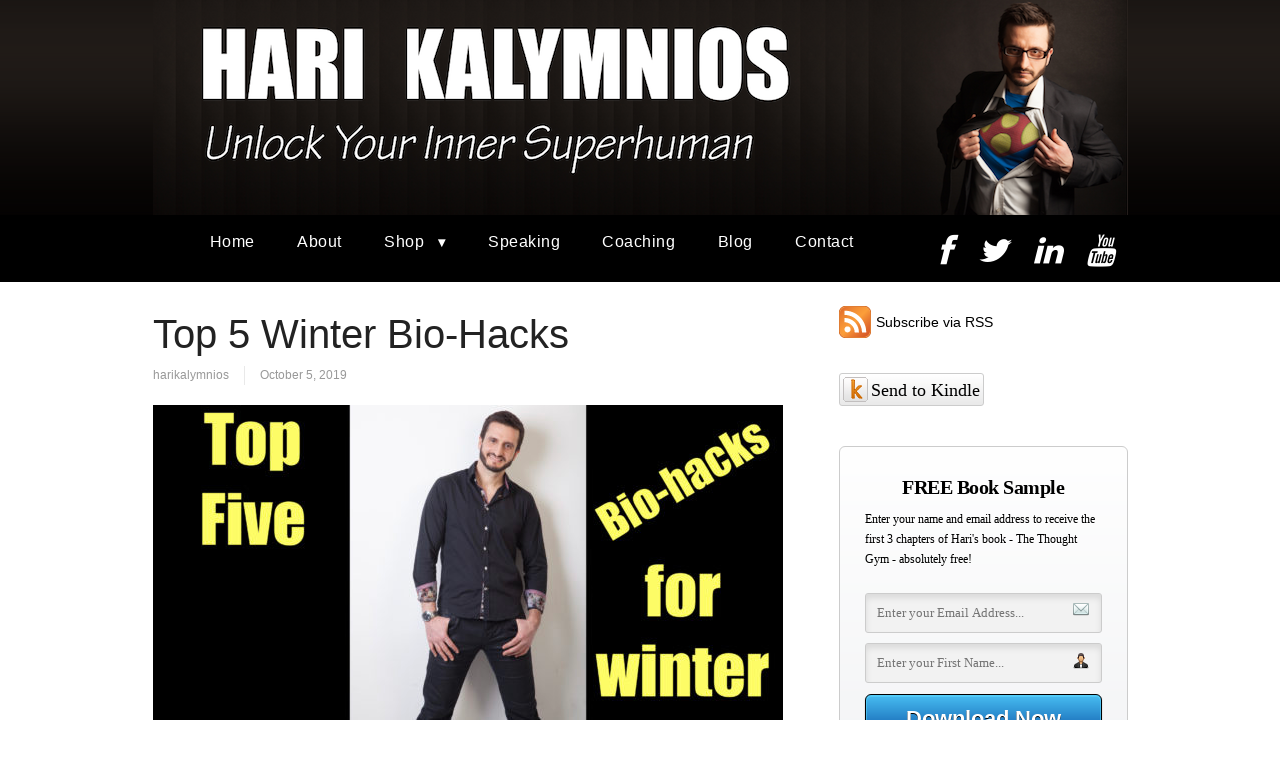

--- FILE ---
content_type: text/html; charset=UTF-8
request_url: https://harikalymnios.com/top-5-winter-bio-hacks
body_size: 14881
content:
<!DOCTYPE html PUBLIC "-//W3C//DTD XHTML 1.0 Transitional//EN" "http://www.w3.org/TR/xhtml1/DTD/xhtml1-transitional.dtd">
<html xmlns="http://www.w3.org/1999/xhtml" class="no-js" lang="en-US" xmlns:fb="http://ogp.me/ns/fb#">
<head>
<meta http-equiv="Content-Type" content="text/html; charset=UTF-8" />
<meta name="viewport" content="width=device-width, initial-scale=1, maximum-scale=1">
<link rel="profile" href="http://gmpg.org/xfn/11" />
<link rel="pingback" href="https://harikalymnios.com/xmlrpc.php" />
<meta name='robots' content='index, follow, max-image-preview:large, max-snippet:-1, max-video-preview:-1' />

<link rel="shortcut icon" href="http://harikalymnios.com/wp-content/uploads/2014/03/Hari-HK-Site-265x300.jpeg" />

	<!-- This site is optimized with the Yoast SEO plugin v19.4 - https://yoast.com/wordpress/plugins/seo/ -->
	<link rel="canonical" href="https://harikalymnios.com/top-5-winter-bio-hacks" />
	<meta property="og:locale" content="en_US" />
	<meta property="og:type" content="article" />
	<meta property="og:title" content="Top 5 Winter Bio-Hacks - Hari Kalymnios" />
	<meta property="og:description" content="Winter is coming (at least in Europe) and as the nights draw in and stay for longer, getting up and staying energised and happy this winter becomes a priority for me. In this post, I’ll share with you my top 5 winter bio-hacks to help you feel super this winter. [1] Blue Light Blocking Glasses&hellip;Continue Reading &rarr;" />
	<meta property="og:url" content="https://harikalymnios.com/top-5-winter-bio-hacks" />
	<meta property="og:site_name" content="Hari Kalymnios" />
	<meta property="article:published_time" content="2019-10-05T19:40:56+00:00" />
	<meta property="article:modified_time" content="2025-10-28T19:56:42+00:00" />
	<meta property="og:image" content="http://harikalymnios.com/wp-content/uploads/2019/10/Thumb.001.jpeg" />
	<meta property="og:image:width" content="1920" />
	<meta property="og:image:height" content="1080" />
	<meta property="og:image:type" content="image/jpeg" />
	<meta name="author" content="harikalymnios" />
	<meta name="twitter:card" content="summary" />
	<meta name="twitter:label1" content="Written by" />
	<meta name="twitter:data1" content="harikalymnios" />
	<meta name="twitter:label2" content="Est. reading time" />
	<meta name="twitter:data2" content="5 minutes" />
	<script type="application/ld+json" class="yoast-schema-graph">{"@context":"https://schema.org","@graph":[{"@type":"WebSite","@id":"https://harikalymnios.com/#website","url":"https://harikalymnios.com/","name":"Hari Kalymnios","description":"You. Only Better.","potentialAction":[{"@type":"SearchAction","target":{"@type":"EntryPoint","urlTemplate":"https://harikalymnios.com/?s={search_term_string}"},"query-input":"required name=search_term_string"}],"inLanguage":"en-US"},{"@type":"ImageObject","inLanguage":"en-US","@id":"https://harikalymnios.com/top-5-winter-bio-hacks#primaryimage","url":"https://harikalymnios.com/wp-content/uploads/2019/10/Thumb.001.jpeg","contentUrl":"https://harikalymnios.com/wp-content/uploads/2019/10/Thumb.001.jpeg","width":1920,"height":1080,"caption":"Winter Biohacks"},{"@type":"WebPage","@id":"https://harikalymnios.com/top-5-winter-bio-hacks","url":"https://harikalymnios.com/top-5-winter-bio-hacks","name":"Top 5 Winter Bio-Hacks - Hari Kalymnios","isPartOf":{"@id":"https://harikalymnios.com/#website"},"primaryImageOfPage":{"@id":"https://harikalymnios.com/top-5-winter-bio-hacks#primaryimage"},"image":{"@id":"https://harikalymnios.com/top-5-winter-bio-hacks#primaryimage"},"thumbnailUrl":"https://harikalymnios.com/wp-content/uploads/2019/10/Thumb.001.jpeg","datePublished":"2019-10-05T19:40:56+00:00","dateModified":"2025-10-28T19:56:42+00:00","author":{"@id":"https://harikalymnios.com/#/schema/person/9fda17b45f96ea8de3faaab93ca694e1"},"breadcrumb":{"@id":"https://harikalymnios.com/top-5-winter-bio-hacks#breadcrumb"},"inLanguage":"en-US","potentialAction":[{"@type":"ReadAction","target":["https://harikalymnios.com/top-5-winter-bio-hacks"]}]},{"@type":"BreadcrumbList","@id":"https://harikalymnios.com/top-5-winter-bio-hacks#breadcrumb","itemListElement":[{"@type":"ListItem","position":1,"name":"Home","item":"https://harikalymnios.com/"},{"@type":"ListItem","position":2,"name":"Blog","item":"https://harikalymnios.com/blog"},{"@type":"ListItem","position":3,"name":"Top 5 Winter Bio-Hacks"}]},{"@type":"Person","@id":"https://harikalymnios.com/#/schema/person/9fda17b45f96ea8de3faaab93ca694e1","name":"harikalymnios","image":{"@type":"ImageObject","inLanguage":"en-US","@id":"https://harikalymnios.com/#/schema/person/image/","url":"https://secure.gravatar.com/avatar/269a4b8f30471159e52b59f7f8127515?s=96&d=mm&r=g","contentUrl":"https://secure.gravatar.com/avatar/269a4b8f30471159e52b59f7f8127515?s=96&d=mm&r=g","caption":"harikalymnios"},"url":"https://harikalymnios.com/author/harikalymnios"}]}</script>
	<!-- / Yoast SEO plugin. -->


<title>Top 5 Winter Bio-Hacks - Hari Kalymnios</title><link rel='dns-prefetch' href='//d1xnn692s7u6t6.cloudfront.net' />
<link rel='dns-prefetch' href='//netdna.bootstrapcdn.com' />
<link rel='dns-prefetch' href='//s.w.org' />
<link rel="alternate" type="application/rss+xml" title="Hari Kalymnios &raquo; Feed" href="https://harikalymnios.com/feed" />
<link rel="alternate" type="application/rss+xml" title="Hari Kalymnios &raquo; Comments Feed" href="https://harikalymnios.com/comments/feed" />
<script>
  (function(i,s,o,g,r,a,m){i['GoogleAnalyticsObject']=r;i[r]=i[r]||function(){
  (i[r].q=i[r].q||[]).push(arguments)},i[r].l=1*new Date();a=s.createElement(o),
  m=s.getElementsByTagName(o)[0];a.async=1;a.src=g;m.parentNode.insertBefore(a,m)
  })(window,document,'script','//www.google-analytics.com/analytics.js','ga');

  ga('create', 'UA-44371042-3', 'harikalymnios.com');
  ga('require', 'displayfeatures');
  ga('send', 'pageview');

</script>


<script>(function() {
  var _fbq = window._fbq || (window._fbq = []);
  if (!_fbq.loaded) {
    var fbds = document.createElement('script');
    fbds.async = true;
    fbds.src = '//connect.facebook.net/en_US/fbds.js';
    var s = document.getElementsByTagName('script')[0];
    s.parentNode.insertBefore(fbds, s);
    _fbq.loaded = true;
  }
  _fbq.push(['addPixelId', '1687843594777022']);
})();
window._fbq = window._fbq || [];
window._fbq.push(['track', 'PixelInitialized', {}]);
</script>
<noscript><img height="1" width="1" alt="" style="display:none" src="https://www.facebook.com/tr?id=1687843594777022&ev=PixelInitialized" /></noscript>

<!-- Facebook Pixel Code -->
<script>
!function(f,b,e,v,n,t,s){if(f.fbq)return;n=f.fbq=function(){n.callMethod?
n.callMethod.apply(n,arguments):n.queue.push(arguments)};if(!f._fbq)f._fbq=n;
n.push=n;n.loaded=!0;n.version='2.0';n.queue=[];t=b.createElement(e);t.async=!0;
t.src=v;s=b.getElementsByTagName(e)[0];s.parentNode.insertBefore(t,s)}(window,
document,'script','https://connect.facebook.net/en_US/fbevents.js');
fbq('init', '1687843594777022'); // Insert your pixel ID here.
fbq('track', 'PageView');
</script>
<noscript><img height="1" width="1" style="display:none"
src="https://www.facebook.com/tr?id=1687843594777022&ev=PageView&noscript=1"
/></noscript>
<!-- DO NOT MODIFY -->
<!-- End Facebook Pixel Code --><link rel="alternate" type="application/rss+xml" title="Hari Kalymnios &raquo; Top 5 Winter Bio-Hacks Comments Feed" href="https://harikalymnios.com/top-5-winter-bio-hacks/feed" />
<script type="text/javascript">
window._wpemojiSettings = {"baseUrl":"https:\/\/s.w.org\/images\/core\/emoji\/14.0.0\/72x72\/","ext":".png","svgUrl":"https:\/\/s.w.org\/images\/core\/emoji\/14.0.0\/svg\/","svgExt":".svg","source":{"concatemoji":"https:\/\/harikalymnios.com\/wp-includes\/js\/wp-emoji-release.min.js?ver=99807e5388f539ffc29279d51c0eaa7d"}};
/*! This file is auto-generated */
!function(e,a,t){var n,r,o,i=a.createElement("canvas"),p=i.getContext&&i.getContext("2d");function s(e,t){var a=String.fromCharCode,e=(p.clearRect(0,0,i.width,i.height),p.fillText(a.apply(this,e),0,0),i.toDataURL());return p.clearRect(0,0,i.width,i.height),p.fillText(a.apply(this,t),0,0),e===i.toDataURL()}function c(e){var t=a.createElement("script");t.src=e,t.defer=t.type="text/javascript",a.getElementsByTagName("head")[0].appendChild(t)}for(o=Array("flag","emoji"),t.supports={everything:!0,everythingExceptFlag:!0},r=0;r<o.length;r++)t.supports[o[r]]=function(e){if(!p||!p.fillText)return!1;switch(p.textBaseline="top",p.font="600 32px Arial",e){case"flag":return s([127987,65039,8205,9895,65039],[127987,65039,8203,9895,65039])?!1:!s([55356,56826,55356,56819],[55356,56826,8203,55356,56819])&&!s([55356,57332,56128,56423,56128,56418,56128,56421,56128,56430,56128,56423,56128,56447],[55356,57332,8203,56128,56423,8203,56128,56418,8203,56128,56421,8203,56128,56430,8203,56128,56423,8203,56128,56447]);case"emoji":return!s([129777,127995,8205,129778,127999],[129777,127995,8203,129778,127999])}return!1}(o[r]),t.supports.everything=t.supports.everything&&t.supports[o[r]],"flag"!==o[r]&&(t.supports.everythingExceptFlag=t.supports.everythingExceptFlag&&t.supports[o[r]]);t.supports.everythingExceptFlag=t.supports.everythingExceptFlag&&!t.supports.flag,t.DOMReady=!1,t.readyCallback=function(){t.DOMReady=!0},t.supports.everything||(n=function(){t.readyCallback()},a.addEventListener?(a.addEventListener("DOMContentLoaded",n,!1),e.addEventListener("load",n,!1)):(e.attachEvent("onload",n),a.attachEvent("onreadystatechange",function(){"complete"===a.readyState&&t.readyCallback()})),(e=t.source||{}).concatemoji?c(e.concatemoji):e.wpemoji&&e.twemoji&&(c(e.twemoji),c(e.wpemoji)))}(window,document,window._wpemojiSettings);
</script>
<style type="text/css">
img.wp-smiley,
img.emoji {
	display: inline !important;
	border: none !important;
	box-shadow: none !important;
	height: 1em !important;
	width: 1em !important;
	margin: 0 0.07em !important;
	vertical-align: -0.1em !important;
	background: none !important;
	padding: 0 !important;
}
</style>
	<link rel='stylesheet' id='sby_styles-css'  href='https://harikalymnios.com/wp-content/plugins/feeds-for-youtube/css/sb-youtube.min.css?ver=1.4.5' type='text/css' media='all' />
<link rel='stylesheet' id='sbi_styles-css'  href='https://harikalymnios.com/wp-content/plugins/instagram-feed/css/sbi-styles.min.css?ver=6.0.6' type='text/css' media='all' />
<link rel='stylesheet' id='wp-block-library-css'  href='https://harikalymnios.com/wp-includes/css/dist/block-library/style.min.css?ver=99807e5388f539ffc29279d51c0eaa7d' type='text/css' media='all' />
<style id='global-styles-inline-css' type='text/css'>
body{--wp--preset--color--black: #000000;--wp--preset--color--cyan-bluish-gray: #abb8c3;--wp--preset--color--white: #ffffff;--wp--preset--color--pale-pink: #f78da7;--wp--preset--color--vivid-red: #cf2e2e;--wp--preset--color--luminous-vivid-orange: #ff6900;--wp--preset--color--luminous-vivid-amber: #fcb900;--wp--preset--color--light-green-cyan: #7bdcb5;--wp--preset--color--vivid-green-cyan: #00d084;--wp--preset--color--pale-cyan-blue: #8ed1fc;--wp--preset--color--vivid-cyan-blue: #0693e3;--wp--preset--color--vivid-purple: #9b51e0;--wp--preset--gradient--vivid-cyan-blue-to-vivid-purple: linear-gradient(135deg,rgba(6,147,227,1) 0%,rgb(155,81,224) 100%);--wp--preset--gradient--light-green-cyan-to-vivid-green-cyan: linear-gradient(135deg,rgb(122,220,180) 0%,rgb(0,208,130) 100%);--wp--preset--gradient--luminous-vivid-amber-to-luminous-vivid-orange: linear-gradient(135deg,rgba(252,185,0,1) 0%,rgba(255,105,0,1) 100%);--wp--preset--gradient--luminous-vivid-orange-to-vivid-red: linear-gradient(135deg,rgba(255,105,0,1) 0%,rgb(207,46,46) 100%);--wp--preset--gradient--very-light-gray-to-cyan-bluish-gray: linear-gradient(135deg,rgb(238,238,238) 0%,rgb(169,184,195) 100%);--wp--preset--gradient--cool-to-warm-spectrum: linear-gradient(135deg,rgb(74,234,220) 0%,rgb(151,120,209) 20%,rgb(207,42,186) 40%,rgb(238,44,130) 60%,rgb(251,105,98) 80%,rgb(254,248,76) 100%);--wp--preset--gradient--blush-light-purple: linear-gradient(135deg,rgb(255,206,236) 0%,rgb(152,150,240) 100%);--wp--preset--gradient--blush-bordeaux: linear-gradient(135deg,rgb(254,205,165) 0%,rgb(254,45,45) 50%,rgb(107,0,62) 100%);--wp--preset--gradient--luminous-dusk: linear-gradient(135deg,rgb(255,203,112) 0%,rgb(199,81,192) 50%,rgb(65,88,208) 100%);--wp--preset--gradient--pale-ocean: linear-gradient(135deg,rgb(255,245,203) 0%,rgb(182,227,212) 50%,rgb(51,167,181) 100%);--wp--preset--gradient--electric-grass: linear-gradient(135deg,rgb(202,248,128) 0%,rgb(113,206,126) 100%);--wp--preset--gradient--midnight: linear-gradient(135deg,rgb(2,3,129) 0%,rgb(40,116,252) 100%);--wp--preset--duotone--dark-grayscale: url('#wp-duotone-dark-grayscale');--wp--preset--duotone--grayscale: url('#wp-duotone-grayscale');--wp--preset--duotone--purple-yellow: url('#wp-duotone-purple-yellow');--wp--preset--duotone--blue-red: url('#wp-duotone-blue-red');--wp--preset--duotone--midnight: url('#wp-duotone-midnight');--wp--preset--duotone--magenta-yellow: url('#wp-duotone-magenta-yellow');--wp--preset--duotone--purple-green: url('#wp-duotone-purple-green');--wp--preset--duotone--blue-orange: url('#wp-duotone-blue-orange');--wp--preset--font-size--small: 13px;--wp--preset--font-size--medium: 20px;--wp--preset--font-size--large: 36px;--wp--preset--font-size--x-large: 42px;}.has-black-color{color: var(--wp--preset--color--black) !important;}.has-cyan-bluish-gray-color{color: var(--wp--preset--color--cyan-bluish-gray) !important;}.has-white-color{color: var(--wp--preset--color--white) !important;}.has-pale-pink-color{color: var(--wp--preset--color--pale-pink) !important;}.has-vivid-red-color{color: var(--wp--preset--color--vivid-red) !important;}.has-luminous-vivid-orange-color{color: var(--wp--preset--color--luminous-vivid-orange) !important;}.has-luminous-vivid-amber-color{color: var(--wp--preset--color--luminous-vivid-amber) !important;}.has-light-green-cyan-color{color: var(--wp--preset--color--light-green-cyan) !important;}.has-vivid-green-cyan-color{color: var(--wp--preset--color--vivid-green-cyan) !important;}.has-pale-cyan-blue-color{color: var(--wp--preset--color--pale-cyan-blue) !important;}.has-vivid-cyan-blue-color{color: var(--wp--preset--color--vivid-cyan-blue) !important;}.has-vivid-purple-color{color: var(--wp--preset--color--vivid-purple) !important;}.has-black-background-color{background-color: var(--wp--preset--color--black) !important;}.has-cyan-bluish-gray-background-color{background-color: var(--wp--preset--color--cyan-bluish-gray) !important;}.has-white-background-color{background-color: var(--wp--preset--color--white) !important;}.has-pale-pink-background-color{background-color: var(--wp--preset--color--pale-pink) !important;}.has-vivid-red-background-color{background-color: var(--wp--preset--color--vivid-red) !important;}.has-luminous-vivid-orange-background-color{background-color: var(--wp--preset--color--luminous-vivid-orange) !important;}.has-luminous-vivid-amber-background-color{background-color: var(--wp--preset--color--luminous-vivid-amber) !important;}.has-light-green-cyan-background-color{background-color: var(--wp--preset--color--light-green-cyan) !important;}.has-vivid-green-cyan-background-color{background-color: var(--wp--preset--color--vivid-green-cyan) !important;}.has-pale-cyan-blue-background-color{background-color: var(--wp--preset--color--pale-cyan-blue) !important;}.has-vivid-cyan-blue-background-color{background-color: var(--wp--preset--color--vivid-cyan-blue) !important;}.has-vivid-purple-background-color{background-color: var(--wp--preset--color--vivid-purple) !important;}.has-black-border-color{border-color: var(--wp--preset--color--black) !important;}.has-cyan-bluish-gray-border-color{border-color: var(--wp--preset--color--cyan-bluish-gray) !important;}.has-white-border-color{border-color: var(--wp--preset--color--white) !important;}.has-pale-pink-border-color{border-color: var(--wp--preset--color--pale-pink) !important;}.has-vivid-red-border-color{border-color: var(--wp--preset--color--vivid-red) !important;}.has-luminous-vivid-orange-border-color{border-color: var(--wp--preset--color--luminous-vivid-orange) !important;}.has-luminous-vivid-amber-border-color{border-color: var(--wp--preset--color--luminous-vivid-amber) !important;}.has-light-green-cyan-border-color{border-color: var(--wp--preset--color--light-green-cyan) !important;}.has-vivid-green-cyan-border-color{border-color: var(--wp--preset--color--vivid-green-cyan) !important;}.has-pale-cyan-blue-border-color{border-color: var(--wp--preset--color--pale-cyan-blue) !important;}.has-vivid-cyan-blue-border-color{border-color: var(--wp--preset--color--vivid-cyan-blue) !important;}.has-vivid-purple-border-color{border-color: var(--wp--preset--color--vivid-purple) !important;}.has-vivid-cyan-blue-to-vivid-purple-gradient-background{background: var(--wp--preset--gradient--vivid-cyan-blue-to-vivid-purple) !important;}.has-light-green-cyan-to-vivid-green-cyan-gradient-background{background: var(--wp--preset--gradient--light-green-cyan-to-vivid-green-cyan) !important;}.has-luminous-vivid-amber-to-luminous-vivid-orange-gradient-background{background: var(--wp--preset--gradient--luminous-vivid-amber-to-luminous-vivid-orange) !important;}.has-luminous-vivid-orange-to-vivid-red-gradient-background{background: var(--wp--preset--gradient--luminous-vivid-orange-to-vivid-red) !important;}.has-very-light-gray-to-cyan-bluish-gray-gradient-background{background: var(--wp--preset--gradient--very-light-gray-to-cyan-bluish-gray) !important;}.has-cool-to-warm-spectrum-gradient-background{background: var(--wp--preset--gradient--cool-to-warm-spectrum) !important;}.has-blush-light-purple-gradient-background{background: var(--wp--preset--gradient--blush-light-purple) !important;}.has-blush-bordeaux-gradient-background{background: var(--wp--preset--gradient--blush-bordeaux) !important;}.has-luminous-dusk-gradient-background{background: var(--wp--preset--gradient--luminous-dusk) !important;}.has-pale-ocean-gradient-background{background: var(--wp--preset--gradient--pale-ocean) !important;}.has-electric-grass-gradient-background{background: var(--wp--preset--gradient--electric-grass) !important;}.has-midnight-gradient-background{background: var(--wp--preset--gradient--midnight) !important;}.has-small-font-size{font-size: var(--wp--preset--font-size--small) !important;}.has-medium-font-size{font-size: var(--wp--preset--font-size--medium) !important;}.has-large-font-size{font-size: var(--wp--preset--font-size--large) !important;}.has-x-large-font-size{font-size: var(--wp--preset--font-size--x-large) !important;}
</style>
<link rel='stylesheet' id='contact-form-7-css'  href='https://harikalymnios.com/wp-content/plugins/contact-form-7/includes/css/styles.css?ver=5.6.1' type='text/css' media='all' />
<link rel='stylesheet' id='kindle-style-css'  href='https://harikalymnios.com/wp-content/plugins/send-to-kindle/media/kindle.css?ver=99807e5388f539ffc29279d51c0eaa7d' type='text/css' media='all' />
<link rel='stylesheet' id='fontawesome-css'  href='//netdna.bootstrapcdn.com/font-awesome/3.2.1/css/font-awesome.min.css?ver=1.3.9' type='text/css' media='all' />
<!--[if IE 7]>
<link rel='stylesheet' id='fontawesome-ie-css'  href='//netdna.bootstrapcdn.com/font-awesome/3.2.1/css/font-awesome-ie7.min.css?ver=1.3.9' type='text/css' media='all' />
<![endif]-->
<link rel='stylesheet' id='optimizepress-theme-style-css'  href='https://harikalymnios.com/wp-content/themes/optimizePressTheme/themes/3/style.min.css?ver=2.5.25' type='text/css' media='all' />
<link rel='stylesheet' id='optimizepress-default-css'  href='https://harikalymnios.com/wp-content/themes/optimizePressTheme/lib/assets/default.min.css?ver=2.5.25' type='text/css' media='all' />
		<style>
			/* Accessible for screen readers but hidden from view */
			.fa-hidden { position:absolute; left:-10000px; top:auto; width:1px; height:1px; overflow:hidden; }
			.rtl .fa-hidden { left:10000px; }
			.fa-showtext { margin-right: 5px; }
		</style>
		<script type='text/javascript' src='https://harikalymnios.com/wp-includes/js/jquery/jquery.min.js?ver=3.6.0' id='jquery-core-js'></script>
<script type='text/javascript' src='https://harikalymnios.com/wp-includes/js/jquery/jquery-migrate.min.js?ver=3.3.2' id='jquery-migrate-js'></script>
<script type='text/javascript' id='optimizepress-op-jquery-base-all-js-extra'>
/* <![CDATA[ */
var OptimizePress = {"ajaxurl":"https:\/\/harikalymnios.com\/wp-admin\/admin-ajax.php","SN":"optimizepress","version":"2.5.25","script_debug":".min","localStorageEnabled":"","wp_admin_page":"","op_live_editor":"","op_page_builder":"","op_create_new_page":"","imgurl":"https:\/\/harikalymnios.com\/wp-content\/themes\/optimizePressTheme\/lib\/images\/","OP_URL":"https:\/\/harikalymnios.com\/wp-content\/themes\/optimizePressTheme\/","OP_JS":"https:\/\/harikalymnios.com\/wp-content\/themes\/optimizePressTheme\/lib\/js\/","OP_PAGE_BUILDER_URL":"","include_url":"https:\/\/harikalymnios.com\/wp-includes\/","op_autosave_interval":"300","op_autosave_enabled":"Y","paths":{"url":"https:\/\/harikalymnios.com\/wp-content\/themes\/optimizePressTheme\/","img":"https:\/\/harikalymnios.com\/wp-content\/themes\/optimizePressTheme\/lib\/images\/","js":"https:\/\/harikalymnios.com\/wp-content\/themes\/optimizePressTheme\/lib\/js\/","css":"https:\/\/harikalymnios.com\/wp-content\/themes\/optimizePressTheme\/lib\/css\/"},"social":{"twitter":"optimizepress","facebook":"optimizepress","googleplus":"111273444733787349971"},"flowplayerHTML5":"https:\/\/harikalymnios.com\/wp-content\/themes\/optimizePressTheme\/lib\/modules\/blog\/video\/flowplayer\/flowplayer.swf","flowplayerKey":"","flowplayerLogo":"","mediaelementplayer":"https:\/\/harikalymnios.com\/wp-content\/themes\/optimizePressTheme\/lib\/modules\/blog\/video\/mediaelement\/","pb_unload_alert":"This page is asking you to confirm that you want to leave - data you have entered may not be saved.","pb_save_alert":"Please make sure you are happy with all of your options as some options will not be able to be changed for this page later.","search_default":"Search...","ems_providers":{"mailchimp":"MailChimp"},"optimizemember":{"enabled":false,"version":"0"},"OP_LEADS_URL":"https:\/\/my.optimizeleads.com\/","OP_LEADS_THEMES_URL":"https:\/\/my.optimizeleads.com\/build\/themes\/","google_recaptcha_site_key":""};
/* ]]> */
</script>
<script type='text/javascript' src='https://harikalymnios.com/wp-content/themes/optimizePressTheme/lib/js/op-jquery-base-all.min.js?ver=2.5.25' id='optimizepress-op-jquery-base-all-js'></script>
<script type='text/javascript' src='https://harikalymnios.com/wp-content/themes/optimizePressTheme/themes/3/common.min.js?ver=2.5.25' id='theme1-common-js'></script>
<link rel="https://api.w.org/" href="https://harikalymnios.com/wp-json/" /><link rel="alternate" type="application/json" href="https://harikalymnios.com/wp-json/wp/v2/posts/1808" /><link rel="EditURI" type="application/rsd+xml" title="RSD" href="https://harikalymnios.com/xmlrpc.php?rsd" />
<link rel="wlwmanifest" type="application/wlwmanifest+xml" href="https://harikalymnios.com/wp-includes/wlwmanifest.xml" /> 

<link rel='shortlink' href='https://harikalymnios.com/?p=1808' />
<link rel="alternate" type="application/json+oembed" href="https://harikalymnios.com/wp-json/oembed/1.0/embed?url=https%3A%2F%2Fharikalymnios.com%2Ftop-5-winter-bio-hacks" />
<link rel="alternate" type="text/xml+oembed" href="https://harikalymnios.com/wp-json/oembed/1.0/embed?url=https%3A%2F%2Fharikalymnios.com%2Ftop-5-winter-bio-hacks&#038;format=xml" />
<style type="text/css" id="motif-css">
		body .navigation ul {
text-align:center;
}
body .navigation ul li {
float: none;
display: inline-block;
text-align: center;
}
body .container .navigation ul {
text-align:center;
}
body .container .navigation ul li {
float:none;
display: inline-block;
text-align: center;
}		</style><script type="text/javascript">
(function(url){
	if(/(?:Chrome\/26\.0\.1410\.63 Safari\/537\.31|WordfenceTestMonBot)/.test(navigator.userAgent)){ return; }
	var addEvent = function(evt, handler) {
		if (window.addEventListener) {
			document.addEventListener(evt, handler, false);
		} else if (window.attachEvent) {
			document.attachEvent('on' + evt, handler);
		}
	};
	var removeEvent = function(evt, handler) {
		if (window.removeEventListener) {
			document.removeEventListener(evt, handler, false);
		} else if (window.detachEvent) {
			document.detachEvent('on' + evt, handler);
		}
	};
	var evts = 'contextmenu dblclick drag dragend dragenter dragleave dragover dragstart drop keydown keypress keyup mousedown mousemove mouseout mouseover mouseup mousewheel scroll'.split(' ');
	var logHuman = function() {
		if (window.wfLogHumanRan) { return; }
		window.wfLogHumanRan = true;
		var wfscr = document.createElement('script');
		wfscr.type = 'text/javascript';
		wfscr.async = true;
		wfscr.src = url + '&r=' + Math.random();
		(document.getElementsByTagName('head')[0]||document.getElementsByTagName('body')[0]).appendChild(wfscr);
		for (var i = 0; i < evts.length; i++) {
			removeEvent(evts[i], logHuman);
		}
	};
	for (var i = 0; i < evts.length; i++) {
		addEvent(evts[i], logHuman);
	}
})('//harikalymnios.com/?wordfence_lh=1&hid=E85397286FFA2AEA97E59E9E3DB523CB');
</script>
        <!--[if (gte IE 6)&(lte IE 8)]>
            <script type="text/javascript" src="https://harikalymnios.com/wp-content/themes/optimizePressTheme/lib/js/selectivizr-1.0.2-min.js?ver=1.0.2"></script>
        <![endif]-->
        <!--[if lt IE 9]>
            <script src="https://harikalymnios.com/wp-content/themes/optimizePressTheme/lib/js//html5shiv.min.js"></script>
        <![endif]-->
    
            <style type="text/css" id="op_header_css">
             body #nav-top.navigation,body #nav-top.navigation ul li a{text-shadow: none}body #nav-top.navigation,body #nav-top.navigation ul ul li{ background-color: #000000 }.sub-footer .col:nth-child(1){width:305px}.sub-footer .col:nth-child(2){width:305px}.sub-footer .col:nth-child(3){width:305px}
            </style>
            
<style id="op_custom_css">
body .container .navigation ul li a { padding: 25px 1.1em 10px; }
.right {float:right !important;}
.right a { padding: 20px 0.8em 15px !important; }
</style>
</head>
<body class="post-template-default single single-post postid-1808 single-format-standard op-theme">
<div class="wrapper">
    <div class="header">
        <nav id="nav-top" class="navigation">
            <div class="content-width cf">
                                    </div>
        </nav>
    </div>
        <div class="clear"></div>
        <nav id="nav-side" class="navigation fly-to-left">
        <div class="banner centered-banner" style="background:url('http://harikalymnios.com/wp-content/uploads/2016/03/Banner-Fill.png')">
            <div class="content-width cf">
                        <div class="banner-logo"><a href="https://harikalymnios.com/" title="Hari Kalymnios" rel="home"><img src="http://harikalymnios.com/wp-content/uploads/2016/03/Super-Banner-4-resize.png" alt="Hari Kalymnios" /></a></div>                            </div>
        </div>
    </nav>
                <style>
                        body #nav-bottom.navigation{
                background: #000000;background: -moz-linear-gradient(top, #000000 0%, #000000 100%);background: -webkit-gradient(linear, left top, left bottom, color-stop(0%,#000000), color-stop(100%,#000000));background: -webkit-linear-gradient(top, #000000 0%,#000000 100%);background: -o-linear-gradient(top, #000000 0%,#000000 100%);background: -ms-linear-gradient(top, #000000 0%,#000000 100%);background: linear-gradient(top, #000000 0%,#000000 100%));filter: progid:DXImageTransform.Microsoft.gradient( startColorstr=#000000, endColorstr=#000000,GradientType=0 );
            }
            
                        body #nav-bottom.navigation ul#navigation-below li:hover{
                background: #ffffff;background: -moz-linear-gradient(top, #ffffff 0%, #ffffff 100%);background: -webkit-gradient(linear, left top, left bottom, color-stop(0%,#ffffff), color-stop(100%,#ffffff));background: -webkit-linear-gradient(top, #ffffff 0%,#ffffff 100%);background: -o-linear-gradient(top, #ffffff 0%,#ffffff 100%);background: -ms-linear-gradient(top, #ffffff 0%,#ffffff 100%);background: linear-gradient(top, #ffffff 0%,#ffffff 100%));filter: progid:DXImageTransform.Microsoft.gradient( startColorstr=#ffffff, endColorstr=#ffffff,GradientType=0 );
            }
                        body #nav-bottom.navigation ul#navigation-below ul li{ /* Below Dropdown BG */
                                background: none;
                background-image: none;
                filter: none;
                background-color: #fff;
            }
            body #nav-bottom.navigation ul#navigation-below ul li:hover{ /* Below Dropdown BG Hover */
                                background: none;
                background-image: none;
                filter: none;
                background-color: #fff;
            }

            body #nav-bottom.navigation ul#navigation-below li a{color:#ffffff;font-size:16px;text-shadow: none;font-weight: normal;}body #nav-bottom.navigation ul#navigation-below li:hover a{color:#000000;}        </style>
                    <!--[if lte IE 9]><style>body .navigation#nav-bottom{ z-index: auto; }</style><![endif]-->
                    <nav id="nav-bottom" class="navigation">
            <div class="content-width cf">
                <ul id="navigation-below"><li id="menu-item-122" class="menu-item menu-item-type-post_type menu-item-object-page menu-item-home menu-item-122"><a href="https://harikalymnios.com/">Home</a></li>
<li id="menu-item-231" class="menu-item menu-item-type-post_type menu-item-object-page menu-item-231"><a href="https://harikalymnios.com/about-hari">About</a></li>
<li id="menu-item-1535" class="menu-item menu-item-type-post_type menu-item-object-page menu-item-has-children menu-parent has_children menu-item-1535"><a href="https://harikalymnios.com/shop">Shop</a>
<ul class="sub-menu">
	<li id="menu-item-2076" class="menu-item menu-item-type-post_type menu-item-object-page menu-item-2076"><a href="https://harikalymnios.com/shop/onlinetraining">Online Training</a></li>
	<li id="menu-item-1537" class="menu-item menu-item-type-post_type menu-item-object-page menu-item-1537"><a href="https://harikalymnios.com/shop/books">Books</a></li>
	<li id="menu-item-1536" class="menu-item menu-item-type-post_type menu-item-object-page menu-item-1536"><a href="https://harikalymnios.com/shop/products">Products</a></li>
</ul>
</li>
<li id="menu-item-123" class="menu-item menu-item-type-post_type menu-item-object-page menu-item-123"><a href="https://harikalymnios.com/speaking">Speaking</a></li>
<li id="menu-item-140" class="menu-item menu-item-type-post_type menu-item-object-page menu-item-140"><a href="https://harikalymnios.com/coaching">Coaching</a></li>
<li id="menu-item-259" class="menu-item menu-item-type-post_type menu-item-object-page current_page_parent menu-item-259"><a href="https://harikalymnios.com/blog">Blog</a></li>
<li id="menu-item-177" class="menu-item menu-item-type-post_type menu-item-object-page menu-item-177"><a href="https://harikalymnios.com/contact">Contact</a></li>
<li id="menu-item-183" class="right menu-item menu-item-type-custom menu-item-object-custom social-icon youtube menu-item-183"><a target="_blank" rel="noopener" href="http://youtube.com/thethoughtgym"><i class='icon-2x icon-youtube '></i><span class='fa-hidden'>YouTube</span></a></li>
<li id="menu-item-181" class="right menu-item menu-item-type-custom menu-item-object-custom social-icon linkedin menu-item-181"><a target="_blank" rel="noopener" href="https://uk.linkedin.com/in/harikalymnios"><i class='icon-2x icon-linkedin '></i><span class='fa-hidden'>LinkedIn</span></a></li>
<li id="menu-item-184" class="right menu-item menu-item-type-custom menu-item-object-custom social-icon twitter menu-item-184"><a target="_blank" rel="noopener" href="http://twitter.com/thethoughtgym"><i class='icon-2x icon-twitter '></i><span class='fa-hidden'>Twitter</span></a></li>
<li id="menu-item-180" class="right menu-item menu-item-type-custom menu-item-object-custom social-icon facebook menu-item-180"><a target="_blank" rel="noopener" href="http://facebook.com/thethoughtgym"><i class='icon-2x icon-facebook '></i><span class='fa-hidden'>Facebook</span></a></li>
</ul>
        </div>
    </nav>
        <!-- <div class="main-content content-width cf sidebar-right">
        <div class="main-content-area-container cf">
            <div class="sidebar-bg"></div> !-->			<div class="main-content content-width cf sidebar-right">
		    	<div class="main-content-area-container cf">
	    	        <div class="sidebar-bg"></div>
                                        <div id="post-1808" class="main-content-area post-1808 post type-post status-publish format-standard has-post-thumbnail hentry category-favourite-things category-health-fitness category-sleep">
                        
                        <div class="latest-post cf">
                        <h1 class="the-title">Top 5 Winter Bio-Hacks</h1>
                            <div class="cf post-meta-container">
                                <p class="post-meta"><a href="https://harikalymnios.com/author/harikalymnios" title="View all posts by harikalymnios" rel="author">harikalymnios</a></p>                                <p class="post-meta date-extra">October 5, 2019</p>
                            </div>
                            <div class="post-image"><img width="630" height="315" src="https://harikalymnios.com/wp-content/uploads/2019/10/Thumb.001-630x315.jpeg" class="attachment-post-thumbnail size-post-thumbnail wp-post-image" alt="Winter Biohacks" /></div>							<div class="op-share-code"><span class="st_twitter_hcount" displayText="Tweet"></span><span class="st_plusone_hcount"></span><span class="st_fblike_hcount"></span></div>                            <div class="single-post-content cf">
                                
<p>Winter is coming (at least in Europe) and as the nights draw in and stay for longer, getting up and staying energised and happy this winter becomes a priority for me. In this post, I’ll share with you my top 5 winter bio-hacks to help you feel super this winter.</p>



<h2><strong>[1] Blue Light Blocking Glasses</strong></h2>



<p>When we are exposed to artificial light &#8211; especially in the evening &#8211; it can fool our body into thinking it’s really daylight. The light has a spectrum of wavelengths (colours) and during the day we want ‘blue’ light &#8211; like the sky. But by sunset, the blue has gone and we’re not expecting it (from our body’s perspective). If we do get exposed to it, from lighting, smartphones, TV’s, Tablets and so on, then our body ‘thinks’ it’s still daylight and it can suppress the sleep hormone &#8211; melatonin. Melatonin, in addition to helping us sleep, also plays a role in fighting cancer, keeping us youthful, a healthy weight and probably more besides.&nbsp;</p>



<p>Because the nights are longer, we tend to have the artificial lights on from quite early &#8211; maybe all day. This basically screws with our biology. My advice &#8211; buy some blue light blocking glasses and put them on from about 3-4 hours before you are planning on going to bed. If you are out and about, there are less intense varieties that aren’t as effective, but still do some good. Or you could not care what anyone thinks and just wear the craziest ones you can find. I’d caution about driving in them, just in case though!</p>



<h2><strong>[2] Daylight Alarm clock</strong></h2>



<p>I got a daylight alarm clock a few years ago, and it really helped with waking up in the winter. Ideally, we need to try and mimic nature as much as possible. In nature, we would be waking up with a sunrise &#8211; not a loud alarm clock and then hitting the light switch and getting a sudden shock to the system. A daylight alarm clock mimics the sunrise in the sense it gradually gets brighter and brighter. Mine takes 30 minutes to reach full brightness, although I tend to wake up after it’s been on for 5 minutes. So you need to play around with the timings to have it wake you when you want to. I do use an alarm clock with sound for back up and usually after I know I’ll have most likely woken up from the light.&nbsp;</p>



<p>The lamps are exactly the spectrum of light that the sun emits, but the principle of waking gradually with light feels softer on the body and stress levels. It’s really helped me in the winter and thoroughly recommend.&nbsp;</p>



<h2><strong>[3] S.A.D. Lamps</strong></h2>



<p>S.A.D. Seasonal Affective Disorder. I think people try and make anything a disorder these days! Anyway, basically many people feel a little depressed or ‘blue’ in the winter months. We need the sun! That’s why. We need light. And we don’t get much of it in the Northern Hemisphere in the winter.&nbsp;</p>



<p>I have a bright 10,000 lux lamp that I shine first thing in the morning, after I’ve woken up with the daylight alarm clock and meditated, anyway. I usually use my SAD lamp when I’m exercising in the morning for 15-30 mins. Sometimes I use it on and off until around 12pm. It depends on whether it’s really cloudy, dark, rainy or I’m not out much. Shining a bright light like this helps lift my mood, and certainly there is evidence it works. Of course, natural light is best &#8211; and even a cloudy day has quite a few lux of light. I don’t find it consistent though, and so for the last few years have been using an S.A.D. lamp and find it’s helped massively. to help me wake up, feel energised and survive the winters.</p>



<h2><strong>[4] Magnesium</strong></h2>



<p>I’ve mentioned Magnesium on other <a href="http://harikalymnios.com/supplements-i-take-and-maybe-you-should-too">blogs</a> but it’s a vital mineral that many people are deficient in. In fact, over 300 bio enzymic processes in the body need it. So that’s 300 things that aren’t working optimally if you are deficient. More on why we are deficient <a href="http://harikalymnios.com/supplements-i-take-and-maybe-you-should-too" target="_blank" rel="noreferrer noopener" aria-label="here (opens in a new tab)">here</a>.&nbsp;</p>



<p>So, year round I use it, but it’s especially important in the winter, as our body’s are exposes to new colder weather, and then going from hot (being inside and on public transport or cars with heaters) to being cold outside, and then again inside. Basically we need to build resilient bodies. Magnesium is one such component, and bio-hack I love. Use a spray though (or take multiple Epsom/Magnesium salt baths weekly). I believe it’s better absorbed through the skin and you won’t get ‘disaster pants’ that you might if you orally supplement with it!</p>



<h2><strong>[5] Sleep More</strong></h2>



<p>Why should we sleep the same amount year round? We shouldn’t. In the winter typically we might need more sleep. Again, thinking about the natural cycle. If we go to bed a little after sunset and rise after sunrise, then in the summer we sleep less, and winter sleep more. We use more energy in the winter (keeping warm) and so need to recover more.&nbsp;</p>



<p>We should adapt our sleeping patterns accordingly and not give ourselves such a hard time with it. Of course, there are limits, but the point is that perhaps in the summer you need 7.5 hours of sleep and in the winter you might need 8.5 hours. OK. Figure it out for you. Sleeping helps boost your immunity, and provided you’re not sleeping too much (usually 9+ hours, but this depends on your age, whether you are ill, whether you are an athlete or training a lot and so on), then you should be okay with more sleep in the winter.&nbsp;</p>



<p>So there we have them. Blue light blocking glasses, a daylight alarm clock, an S.A.D. lamp, Magnesium spray/baths and sleeping more!</p>



<p><strong><em>What do you think? Agree? Have you tried any of these? What are your favourite hacks for surviving the winter in the Northern hemisphere (or even Southern). Let me know.&nbsp;</em></strong></p>



<figure class="wp-block-embed is-type-video is-provider-youtube wp-block-embed-youtube wp-embed-aspect-16-9 wp-has-aspect-ratio"><div class="wp-block-embed__wrapper">
<iframe loading="lazy" title="Top 5 Winter Bio Hacks - Hari Kalymnios | The Thought Gym" width="500" height="281" src="https://www.youtube.com/embed/zwhIgTUmMYU?feature=oembed" frameborder="0" allow="accelerometer; autoplay; encrypted-media; gyroscope; picture-in-picture" allowfullscreen></iframe>
</div></figure>



<p><strong>============= ============= ============= ============= </strong></p>



<p class="has-vivid-cyan-blue-color has-text-color"><strong><em>Want to know more about building your resilience, mindset and wellbeing?</em></strong></p>



<p>Find out more about becoming SUPER here:</p>



<p><a href="http://harikalymnios.com/">http://harikalymnios.com</a> (FREE book chapters)</p>



<p><a href="http://thethoughtgym.com">http://thethoughtgym.com</a> (FREE Video series)</p>



<p><a href="http://youtube.com/thethoughtgym">http://youtube.com/thethoughtgym</a> (FREE Weekly videos)</p>



<p><a href="http://instagram.com/thethoughtgym">http://instagram.com/thethoughtgym</a></p>



<figure class="wp-block-embed"><div class="wp-block-embed__wrapper">
http://facebook.com/thethoughtgym
</div></figure>



<figure class="wp-block-embed is-type-rich is-provider-twitter wp-block-embed-twitter"><div class="wp-block-embed__wrapper">
<a class="twitter-timeline" data-width="500" data-height="750" data-dnt="true" href="https://twitter.com/TheThoughtGym?ref_src=twsrc%5Etfw">Tweets by TheThoughtGym</a><script async src="https://platform.twitter.com/widgets.js" charset="utf-8"></script>
</div></figure>
                                                            </div>
                        </div> <!-- end .latest-post -->

                        
                                                                        
<div id="fb-root"></div>
<div id="fbComments"  style="width:630px;">
<h3>What do you think?</h3><div class="fb-like op-fbComments--like" data-href="https://harikalymnios.com/top-5-winter-bio-hacks" data-colorscheme="" data-layout="standard" data-action="like" data-show-faces="false"></div>
    <fb:comments href="https://harikalymnios.com/top-5-winter-bio-hacks" num_posts="10" publish_feed="true" migrated="1" data-width="100%" data-order-by="" class="op-fbComments--comments"></fb:comments>
</div>
<div id="disqus_thread"></div>
                    </div>
                                        <div class="main-sidebar cf">
	<div id="rssiconwidget-2" class="sidebar-section widget widget_rssiconwidget"><a href="http://harikalymnios.com/feed/" target="_blank" style="color: #000000; padding: 16px 0px 16px 37px; background: url('https://harikalymnios.com/wp-content/plugins/rss-icon-widget/icons/feed-icon-32x32.png') no-repeat 0 50%;">Subscribe via RSS</a></div><div id="text-2" class="sidebar-section widget widget_text">			<div class="textwidget"><div class="kindleWidget" style="display:inline-block;padding:3px;cursor:pointer;font-size:18px;font-family:Verdana;white-space:nowrap;line-height:1;border-radius:3px;border:#ccc thin solid;color:black;background:transparent url('https://d1xnn692s7u6t6.cloudfront.net/button-gradient.png') repeat-x;background-size:contain;"><img style="vertical-align:middle;margin:0;padding:0;border:none;" src="https://d1xnn692s7u6t6.cloudfront.net/white-25.png" /><span style="vertical-align:middle;margin-left:3px;">Send to Kindle</span></div></div>
		</div><div class="sidebar-section sidebar-form"><div class="op_signup_form op-signup-style-style9">
	<h2>FREE Book Sample</h2>	<p>Enter your name and email address to receive the first 3 chapters of Hari's book - The Thought Gym - absolutely free!</p>	<form action="http://thethoughtgym.us2.list-manage.com/subscribe/post?u=52638b63d7121700be8b6bdb0&id=a77f54cd20" method="post" class="op-optin-validation op-signup-form-1">	<div>
		<input type="hidden" name="b_52638b63d7121700be8b6bdb0_a77f54cd20" value="" /><input type="hidden" name="subscribe" value="Subscribe" /><input type="hidden" name="redirect_url" value="http://thethoughtgym.us2.list-manage.com/subscribe/post?u=52638b63d7121700be8b6bdb0&id=a77f54cd20" /><input type="email" required="required" name="FNAME" value="" placeholder="Enter your Email Address..." class="email" /><input type="text"  name="EMAIL" value="" placeholder="Enter your First Name..." class="name" />			<input type="hidden" id="op_optin_nonce" name="op_optin_nonce" value="6f30b07214" /><input type="hidden" name="_wp_http_referer" value="/top-5-winter-bio-hacks" />			<div style="text-align:"><style type="text/css">#btn_1_8ecf83f6e4835fd95408de52e85d320b .text {font-size:22px;color:#ffffff;font-family:"Helvetica Neue", Helvetica, sans-serif;font-weight:bold;text-shadow:#000000 0px 1px 0px;}#btn_1_8ecf83f6e4835fd95408de52e85d320b .subtext {text-shadow:#000000 0px 1px 0px;}#btn_1_8ecf83f6e4835fd95408de52e85d320b {border-color:#000000;border-width:1px;-moz-border-radius:6px;-webkit-border-radius:6px;border-radius:6px;background:#48bef2;background:-webkit-gradient(linear, left top, left bottom, color-stop(0%, #48bef2), color-stop(100%, #04479e));background:-webkit-linear-gradient(top, #48bef2 0%, #04479e 100%);background:-moz-linear-gradient(top, #48bef2 0%, #04479e 100%);background:-ms-linear-gradient(top, #48bef2 0%, #04479e 100%);background:-o-linear-gradient(top, #48bef2 0%, #04479e 100%);background:linear-gradient(to bottom, #48bef2 0%, #04479e 100%);filter:progid:DXImageTransform.Microsoft.gradient(startColorstr=#48bef2, endColorstr=#04479e, GradientType=0);box-shadow:0px 1px 1px 0px rgba(0,0,0,0.5),inset 0px 1px 0px 1px rgba(97,220,255,0.5);}#btn_1_8ecf83f6e4835fd95408de52e85d320b .gradient {-moz-border-radius:6px;-webkit-border-radius:6px;border-radius:6px;}#btn_1_8ecf83f6e4835fd95408de52e85d320b .shine {-moz-border-radius:6px;-webkit-border-radius:6px;border-radius:6px;}#btn_1_8ecf83f6e4835fd95408de52e85d320b .active {-moz-border-radius:6px;-webkit-border-radius:6px;border-radius:6px;}#btn_1_8ecf83f6e4835fd95408de52e85d320b .hover {-moz-border-radius:6px;-webkit-border-radius:6px;border-radius:6px;}</style><button type="submit" id="btn_1_8ecf83f6e4835fd95408de52e85d320b" class="css-button style-1 location_op_sidebar_optin_submit_button"><span class="text">Download Now</span><span class="hover"></span><span class="active"></span></button></div>				</div>
	</form>	<p class="secure-icon">Your details are safe. We will never share them with anyone.</p></div>
</div>    <div class="sidebar-section search">
        <form class="cf searchform" method="get" action="https://harikalymnios.com/">
        <div>
            <label class="assistive-text" for="s">Search for:</label>
            <div class="search-text-input"><input type="text" value="" name="s" id="s" /></div>
            <input type="submit" id="searchsubmit" value="Search" />
        </div>
        </form>
    </div>
            <div class="sidebar-section">
        <div class="minipost-area">
        <ul class="tabs cf"><li class="selected"><a href="#popular">Popular</a></li><li><a href="#recent">Recent</a></li></ul>
        <div class="minipost-area-content"><ul class="tab-popular miniposts article-list" style="display: block;">
    <li><a href="https://harikalymnios.com/how-to-have-more-health-vitality-and-energy-in-your-life-most-important-blog-post-ever" title="The Most Important Blog Post You Will Ever Read? &#8211; The Four Keys to Superhuman Living" rel="bookmark"><img width="78" height="55" src="https://harikalymnios.com/wp-content/uploads/2017/02/TED-Hari-Thumb-78x55.png" class="attachment-small-image size-small-image wp-post-image" alt="" loading="lazy" srcset="https://harikalymnios.com/wp-content/uploads/2017/02/TED-Hari-Thumb-78x55.png 78w, https://harikalymnios.com/wp-content/uploads/2017/02/TED-Hari-Thumb-182x125.png 182w" sizes="(max-width: 78px) 100vw, 78px" /></a><h4><a href="https://harikalymnios.com/how-to-have-more-health-vitality-and-energy-in-your-life-most-important-blog-post-ever" title="The Most Important Blog Post You Will Ever Read? &#8211; The Four Keys to Superhuman Living" rel="bookmark"> The Most Important Blog Post You Will&hellip;</a></h4><p><a href="https://harikalymnios.com/how-to-have-more-health-vitality-and-energy-in-your-life-most-important-blog-post-ever#comments">9 Comments</a></p></li>
    <li><a href="https://harikalymnios.com/how-to-fuel-yourself-for-success-at-work-home-and-in-life-feel-super" title="How to Fuel Yourself for Success &#8211; at work, home and in life! Feel SUPER!" rel="bookmark"><img width="78" height="55" src="https://harikalymnios.com/wp-content/uploads/2016/03/PANLO.001-78x55.jpeg" class="attachment-small-image size-small-image wp-post-image" alt="PANLO 80/20 | Hari Kalymnios | The Thought Gym" loading="lazy" srcset="https://harikalymnios.com/wp-content/uploads/2016/03/PANLO.001-78x55.jpeg 78w, https://harikalymnios.com/wp-content/uploads/2016/03/PANLO.001-182x125.jpeg 182w" sizes="(max-width: 78px) 100vw, 78px" /></a><h4><a href="https://harikalymnios.com/how-to-fuel-yourself-for-success-at-work-home-and-in-life-feel-super" title="How to Fuel Yourself for Success &#8211; at work, home and in life! Feel SUPER!" rel="bookmark"> How to Fuel Yourself for Success&hellip;</a></h4><p><a href="https://harikalymnios.com/how-to-fuel-yourself-for-success-at-work-home-and-in-life-feel-super#comments">7 Comments</a></p></li>
    <li><a href="https://harikalymnios.com/the-superhuman-smoothie-start-to-a-superhuman-day" title="The Superhuman Smoothie start to a Superhuman Day" rel="bookmark"><img width="78" height="55" src="https://harikalymnios.com/wp-content/uploads/2016/05/Thumbnail.001-78x55.jpeg" class="attachment-small-image size-small-image wp-post-image" alt="" loading="lazy" srcset="https://harikalymnios.com/wp-content/uploads/2016/05/Thumbnail.001-78x55.jpeg 78w, https://harikalymnios.com/wp-content/uploads/2016/05/Thumbnail.001-182x125.jpeg 182w" sizes="(max-width: 78px) 100vw, 78px" /></a><h4><a href="https://harikalymnios.com/the-superhuman-smoothie-start-to-a-superhuman-day" title="The Superhuman Smoothie start to a Superhuman Day" rel="bookmark"> The Superhuman Smoothie start to a&hellip;</a></h4><p><a href="https://harikalymnios.com/the-superhuman-smoothie-start-to-a-superhuman-day#comments">5 Comments</a></p></li>
    <li><a href="https://harikalymnios.com/book-of-the-month-the-most-important-health-discovery-ever" title="BOOK OF THE MONTH: The Most Important Health Discovery Ever?" rel="bookmark"><img width="78" height="55" src="https://harikalymnios.com/wp-content/uploads/2016/08/Earthing-Thumb.001-78x55.jpeg" class="attachment-small-image size-small-image wp-post-image" alt="Grounding Earthing Hari Kalymnios The thought gym" loading="lazy" srcset="https://harikalymnios.com/wp-content/uploads/2016/08/Earthing-Thumb.001-78x55.jpeg 78w, https://harikalymnios.com/wp-content/uploads/2016/08/Earthing-Thumb.001-182x125.jpeg 182w" sizes="(max-width: 78px) 100vw, 78px" /></a><h4><a href="https://harikalymnios.com/book-of-the-month-the-most-important-health-discovery-ever" title="BOOK OF THE MONTH: The Most Important Health Discovery Ever?" rel="bookmark"> BOOK OF THE MONTH: The Most Important&hellip;</a></h4><p><a href="https://harikalymnios.com/book-of-the-month-the-most-important-health-discovery-ever#comments">5 Comments</a></p></li>
    <li class="no-image"><h4><a href="https://harikalymnios.com/lacking-in-energy-hit-the-bottle" title="How Much Water Should I Drink a Day?" rel="bookmark">How Much Water Should I Drink a Day?</a></h4><p><a href="https://harikalymnios.com/lacking-in-energy-hit-the-bottle#comments">4 Comments</a></p></li></ul><ul class="tab-recent miniposts article-list">
    <li><a href="https://harikalymnios.com/6-books-you-wont-be-able-to-put-down" title="6 Books You Won’t Be Able to Put Down" rel="bookmark"><img width="78" height="55" src="https://harikalymnios.com/wp-content/uploads/2020/10/Thumb.001-78x55.jpeg" class="attachment-small-image size-small-image wp-post-image" alt="" loading="lazy" srcset="https://harikalymnios.com/wp-content/uploads/2020/10/Thumb.001-78x55.jpeg 78w, https://harikalymnios.com/wp-content/uploads/2020/10/Thumb.001-182x125.jpeg 182w" sizes="(max-width: 78px) 100vw, 78px" /></a><h4><a href="https://harikalymnios.com/6-books-you-wont-be-able-to-put-down" title="6 Books You Won’t Be Able to Put Down" rel="bookmark"> 6 Books You Won’t Be Able to Put&hellip;</a></h4><p><a href="https://harikalymnios.com/6-books-you-wont-be-able-to-put-down#respond">0 Comments</a></p></li>
    <li><a href="https://harikalymnios.com/which-guided-meditations-i-use" title="Which Guided Meditations I Use" rel="bookmark"><img width="78" height="55" src="https://harikalymnios.com/wp-content/uploads/2020/10/Which-Meditations-I-Use.001-78x55.jpeg" class="attachment-small-image size-small-image wp-post-image" alt="" loading="lazy" srcset="https://harikalymnios.com/wp-content/uploads/2020/10/Which-Meditations-I-Use.001-78x55.jpeg 78w, https://harikalymnios.com/wp-content/uploads/2020/10/Which-Meditations-I-Use.001-182x125.jpeg 182w" sizes="(max-width: 78px) 100vw, 78px" /></a><h4><a href="https://harikalymnios.com/which-guided-meditations-i-use" title="Which Guided Meditations I Use" rel="bookmark">Which Guided Meditations I Use</a></h4><p><a href="https://harikalymnios.com/which-guided-meditations-i-use#respond">0 Comments</a></p></li>
    <li><a href="https://harikalymnios.com/coronavirus-ten-ways-to-utilise-your-time-during-self-isolation-and-working-from-home" title="CORONAVIRUS: Ten Ways to Utilise Your Time During Self-Isolation and Working From Home" rel="bookmark"><img width="78" height="55" src="https://harikalymnios.com/wp-content/uploads/2020/03/WFH-1.001-78x55.jpeg" class="attachment-small-image size-small-image wp-post-image" alt="Coronavirus - What to Do" loading="lazy" srcset="https://harikalymnios.com/wp-content/uploads/2020/03/WFH-1.001-78x55.jpeg 78w, https://harikalymnios.com/wp-content/uploads/2020/03/WFH-1.001-182x125.jpeg 182w" sizes="(max-width: 78px) 100vw, 78px" /></a><h4><a href="https://harikalymnios.com/coronavirus-ten-ways-to-utilise-your-time-during-self-isolation-and-working-from-home" title="CORONAVIRUS: Ten Ways to Utilise Your Time During Self-Isolation and Working From Home" rel="bookmark"> CORONAVIRUS: Ten Ways to Utilise Your&hellip;</a></h4><p><a href="https://harikalymnios.com/coronavirus-ten-ways-to-utilise-your-time-during-self-isolation-and-working-from-home#respond">0 Comments</a></p></li>
    <li><a href="https://harikalymnios.com/coronavirus-simple-practical-steps-we-as-individuals-can-take" title="CORONAVIRUS &#8211; Simple Practical Steps, we as individuals can take" rel="bookmark"><img width="78" height="55" src="https://harikalymnios.com/wp-content/uploads/2020/03/Coronavirus-THUMB.001-78x55.jpeg" class="attachment-small-image size-small-image wp-post-image" alt="Coronavirus Advice Hari Kalymnios The Thought Gym" loading="lazy" srcset="https://harikalymnios.com/wp-content/uploads/2020/03/Coronavirus-THUMB.001-78x55.jpeg 78w, https://harikalymnios.com/wp-content/uploads/2020/03/Coronavirus-THUMB.001-182x125.jpeg 182w" sizes="(max-width: 78px) 100vw, 78px" /></a><h4><a href="https://harikalymnios.com/coronavirus-simple-practical-steps-we-as-individuals-can-take" title="CORONAVIRUS &#8211; Simple Practical Steps, we as individuals can take" rel="bookmark"> CORONAVIRUS &#8211; Simple Practical&hellip;</a></h4><p><a href="https://harikalymnios.com/coronavirus-simple-practical-steps-we-as-individuals-can-take#respond">0 Comments</a></p></li>
    <li><a href="https://harikalymnios.com/staying-calm-in-the-face-of-adversity" title="Staying Calm in the Face of Adversity" rel="bookmark"><img width="78" height="55" src="https://harikalymnios.com/wp-content/uploads/2020/01/Meaning-Thumb.001-78x55.jpeg" class="attachment-small-image size-small-image wp-post-image" alt="Hari Kalymnios - The Thought Gym" loading="lazy" srcset="https://harikalymnios.com/wp-content/uploads/2020/01/Meaning-Thumb.001-78x55.jpeg 78w, https://harikalymnios.com/wp-content/uploads/2020/01/Meaning-Thumb.001-182x125.jpeg 182w" sizes="(max-width: 78px) 100vw, 78px" /></a><h4><a href="https://harikalymnios.com/staying-calm-in-the-face-of-adversity" title="Staying Calm in the Face of Adversity" rel="bookmark">Staying Calm in the Face of Adversity</a></h4><p><a href="https://harikalymnios.com/staying-calm-in-the-face-of-adversity#comments">1 Comment</a></p></li></ul></div>
        </div>
        </div>
        <div id="categories-3" class="sidebar-section widget widget_categories"><h4 class="widget-title">Topics</h4>
			<ul>
					<li class="cat-item cat-item-7"><a href="https://harikalymnios.com/category/activity">Activity</a> (53)
</li>
	<li class="cat-item cat-item-27"><a href="https://harikalymnios.com/category/books">Books</a> (30)
</li>
	<li class="cat-item cat-item-33"><a href="https://harikalymnios.com/category/communication-skills">Communication Skills</a> (3)
</li>
	<li class="cat-item cat-item-24"><a href="https://harikalymnios.com/category/cool-stuff">Cool Stuff</a> (19)
</li>
	<li class="cat-item cat-item-35"><a href="https://harikalymnios.com/category/decision-making">Decision Making</a> (12)
</li>
	<li class="cat-item cat-item-28"><a href="https://harikalymnios.com/category/elements">Elements</a> (17)
</li>
	<li class="cat-item cat-item-29"><a href="https://harikalymnios.com/category/favourite-things">Favourite Things</a> (21)
</li>
	<li class="cat-item cat-item-23"><a href="https://harikalymnios.com/category/food">Food</a> (32)
</li>
	<li class="cat-item cat-item-8"><a href="https://harikalymnios.com/category/goals">Goals</a> (65)
</li>
	<li class="cat-item cat-item-34"><a href="https://harikalymnios.com/category/happiness">Happiness</a> (21)
</li>
	<li class="cat-item cat-item-6"><a href="https://harikalymnios.com/category/health-fitness">Health &amp; Fitness</a> (97)
</li>
	<li class="cat-item cat-item-11"><a href="https://harikalymnios.com/category/interpersonal">Interpersonal</a> (28)
</li>
	<li class="cat-item cat-item-31"><a href="https://harikalymnios.com/category/leadership">Leadership</a> (32)
</li>
	<li class="cat-item cat-item-36"><a href="https://harikalymnios.com/category/live-talks">Live Talks</a> (1)
</li>
	<li class="cat-item cat-item-32"><a href="https://harikalymnios.com/category/longevity">Longevity</a> (25)
</li>
	<li class="cat-item cat-item-9"><a href="https://harikalymnios.com/category/mindset">Mindset</a> (142)
</li>
	<li class="cat-item cat-item-30"><a href="https://harikalymnios.com/category/podcasts">Podcasts</a> (13)
</li>
	<li class="cat-item cat-item-5"><a href="https://harikalymnios.com/category/productivity">Productivity</a> (75)
</li>
	<li class="cat-item cat-item-10"><a href="https://harikalymnios.com/category/psychology">Psychology</a> (105)
</li>
	<li class="cat-item cat-item-26"><a href="https://harikalymnios.com/category/sleep">Sleep</a> (25)
</li>
	<li class="cat-item cat-item-25"><a href="https://harikalymnios.com/category/tranquility">Tranquility</a> (45)
</li>
	<li class="cat-item cat-item-1"><a href="https://harikalymnios.com/category/uncategorized">Uncategorized</a> (14)
</li>
			</ul>

			</div></div>                </div>
                <div class="clear"></div>
            </div>



		<div class="footer">
		<div class="content-width">
			<div class="footer-content cf">
				<div class="footer-left">
					<p>Copyright &copy; 2016 · HariKalymnios.com · All Rights Reserved<br /></p>				</div>
							</div>
		</div>
	</div>
</div>
    <script>
        (function ($) {
                                    if (typeof window.fbAsyncInit === 'undefined') {
                window.fbAsyncInit = function() {
                    FB.init({
                                                xfbml      : true,
                        version    : 'v2.7'
                    });
                    $(window).trigger("OptimizePress.fbAsyncInit");
                };

                (function(d, s, id){
                    var js, fjs = d.getElementsByTagName(s)[0];
                    if (d.getElementById(id)) {return;}
                    js = d.createElement(s); js.id = id;
                    js.src = "//connect.facebook.net/en_GB/all.js";
                    fjs.parentNode.insertBefore(js, fjs);
                }(document, 'script', 'facebook-jssdk'));
            }

            if (typeof FB !== 'undefined') {
                FB.XFBML.parse();
            }
        }(opjq));
    </script>
    <!-- YouTube Feed JS -->
<script type="text/javascript">

</script>
<!-- Instagram Feed JS -->
<script type="text/javascript">
var sbiajaxurl = "https://harikalymnios.com/wp-admin/admin-ajax.php";
</script>
<script type="text/javascript">var switchTo5x=true;</script>
					  <script type="text/javascript" src="https://ws.sharethis.com/button/buttons.js">
					  </script><script type="text/javascript">stLight.options({publisher:"f494318c-ebee-4740-a388-1ea04b0fa4e7"});</script><script type='text/javascript' src='https://harikalymnios.com/wp-includes/js/comment-reply.min.js?ver=99807e5388f539ffc29279d51c0eaa7d' id='comment-reply-js'></script>
<script type='text/javascript' src='https://harikalymnios.com/wp-includes/js/dist/vendor/regenerator-runtime.min.js?ver=0.13.9' id='regenerator-runtime-js'></script>
<script type='text/javascript' src='https://harikalymnios.com/wp-includes/js/dist/vendor/wp-polyfill.min.js?ver=3.15.0' id='wp-polyfill-js'></script>
<script type='text/javascript' id='contact-form-7-js-extra'>
/* <![CDATA[ */
var wpcf7 = {"api":{"root":"https:\/\/harikalymnios.com\/wp-json\/","namespace":"contact-form-7\/v1"}};
/* ]]> */
</script>
<script type='text/javascript' src='https://harikalymnios.com/wp-content/plugins/contact-form-7/includes/js/index.js?ver=5.6.1' id='contact-form-7-js'></script>
<script type='text/javascript' id='disqus_count-js-extra'>
/* <![CDATA[ */
var countVars = {"disqusShortname":"hkcomblog"};
/* ]]> */
</script>
<script type='text/javascript' src='https://harikalymnios.com/wp-content/plugins/disqus-comment-system/public/js/comment_count.js?ver=3.0.22' id='disqus_count-js'></script>
<script type='text/javascript' id='disqus_embed-js-extra'>
/* <![CDATA[ */
var embedVars = {"disqusConfig":{"integration":"wordpress 3.0.22"},"disqusIdentifier":"1808 http:\/\/harikalymnios.com\/?p=1808","disqusShortname":"hkcomblog","disqusTitle":"Top 5 Winter Bio-Hacks","disqusUrl":"https:\/\/harikalymnios.com\/top-5-winter-bio-hacks","postId":"1808"};
/* ]]> */
</script>
<script type='text/javascript' src='https://harikalymnios.com/wp-content/plugins/disqus-comment-system/public/js/comment_embed.js?ver=3.0.22' id='disqus_embed-js'></script>
<script type='text/javascript' id='kindle_script-js-extra'>
/* <![CDATA[ */
(function k(){window.$SendToKindle&&window.$SendToKindle.Widget?$SendToKindle.Widget.init({"title":".entry-title","published":".entry-date","content":".post","exclude":".sharedaddy"}):setTimeout(k,500);})();
/* ]]> */
</script>
<script type='text/javascript' src='https://d1xnn692s7u6t6.cloudfront.net/widget.js' id='kindle_script-js'></script>
<script type='text/javascript' id='op-validation-js-extra'>
/* <![CDATA[ */
var OPValidation = {"labels":{"email":"Please enter valid email address","text":"Please fill all fields"},"ajaxUrl":"https:\/\/harikalymnios.com\/wp-admin\/admin-ajax.php","nonce":"0803892297"};
/* ]]> */
</script>
<script type='text/javascript' src='https://harikalymnios.com/wp-content/themes/optimizePressTheme/lib/js/validation.min.js?ver=2.5.25' id='op-validation-js'></script>
<script type='text/javascript' src='https://harikalymnios.com/wp-content/themes/optimizePressTheme/lib/js/op-front-all.min.js?ver=2.5.25' id='optimizepress-op-front-all-js'></script>
<script type='text/javascript' src='https://harikalymnios.com/wp-content/themes/optimizePressTheme/lib/js/menus.min.js?ver=2.5.25' id='op-menus-js'></script>
</body>
</html>

--- FILE ---
content_type: text/javascript
request_url: https://harikalymnios.com/wp-content/themes/optimizePressTheme/lib/js/validation.min.js?ver=2.5.25
body_size: 597
content:
opjq(document).ready(function(a){function b(b){var c=/^[a-zA-Z0-9.!#$%&'*+\/=?^_`{|}~-]+@[a-zA-Z0-9-]+(?:\.[a-zA-Z0-9-]+)*$/;i.submit(function(){h=a(this);var d=!0;return a.each(a(this).find('input[required="required"]'),function(b,e){a(e).attr("name").indexOf("email")>-1&&!1===c.test(a(e).val())?(alert(OPValidation.labels.email),d=!1):0==a(e).val().length&&(alert(OPValidation.labels.text),d=!1)}),b.resolve(d),!1})}function c(b){i.submit(function(){var c=a(this).find("input[name=provider]").val();return"undefined"==typeof c||"infusionsoft"===c?(op_show_loading(),a.ajax({url:OPValidation.ajaxUrl,type:"POST",data:{nonce:OPValidation.nonce,action:"optimizepress_record_optin",provider:c},success:function(a){b.resolve(a)}})):b.resolve(!0),!1})}function d(b){i.submit(function(){var c=a(this).find("input[name=provider]").val();"undefined"!=typeof c&&"infusionsoft"===c&&a(this).find(".op-form-privacy-gdpr-consent-checkbox:checked").prev().remove(),b.resolve(!0)})}function e(b){i.submit(function(){var c=a(this).find("input[name=provider]").val(),d=a(this).find("input[name=opm_level]").val(),e=a(this).find("input[name=opm_packages]").val();return"undefined"!=typeof c&&"infusionsoft"!==c||"undefined"==typeof d&&"undefined"==typeof e?b.resolve(!0):(op_show_loading(),a.ajax({type:"POST",url:OPValidation.ajaxUrl,data:a(this).serialize()+"&action=optimizepress_add_to_opm&nonce="+OPValidation.nonce,success:function(a){b.resolve(a)}})),!1})}function f(b){i.submit(function(){var c=a(this).find("input[name=provider]").val(),d=a(this).find("input[name=gotowebinar]").val(),e=a(this).find("input[type=email]").val();return"undefined"!=typeof c&&"infusionsoft"!==c||"undefined"==typeof d?b.resolve(!0):(a(this).attr("action",a(this).find("input[name=redirect_url]").val()),op_show_loading(),a.ajax({type:"POST",url:OPValidation.ajaxUrl,data:a(this).serialize()+"&action=optimizepress_process_gtw&email="+e+"&webinar="+d+"&nonce="+OPValidation.nonce,success:function(a){b.resolve(a)}})),!1})}function g(){var b=[],c=0,d=OptimizePress._validationDeferreds,e=d.length;for(c=0;e>c;c+=1)b[c]=a.Deferred(),"function"==typeof d[c]?d[c](b[c]):b[c].resolve(!0);a.when.apply(a,b).done(function(){var a=!0,b=0;for(b=0;b<arguments.length;b+=1)arguments[b]===!1?a=!1:"function"==typeof arguments[b]&&arguments[b]()===!1&&(a=!1);i.off(),setTimeout(function(){a?(h||(h=i),"function"!=typeof h[0].submit?h.find(":submit").trigger("click"):h.submit()):(g(),op_hide_loading())},1)})}var h,i=a("form.op-optin-validation");OptimizePress._validationDeferreds=OptimizePress._validationDeferreds||[],OptimizePress._validationDeferreds.push(b),OptimizePress._validationDeferreds.push(c),OptimizePress._validationDeferreds.push(d),OptimizePress._validationDeferreds.push(e),OptimizePress._validationDeferreds.push(f),g()});